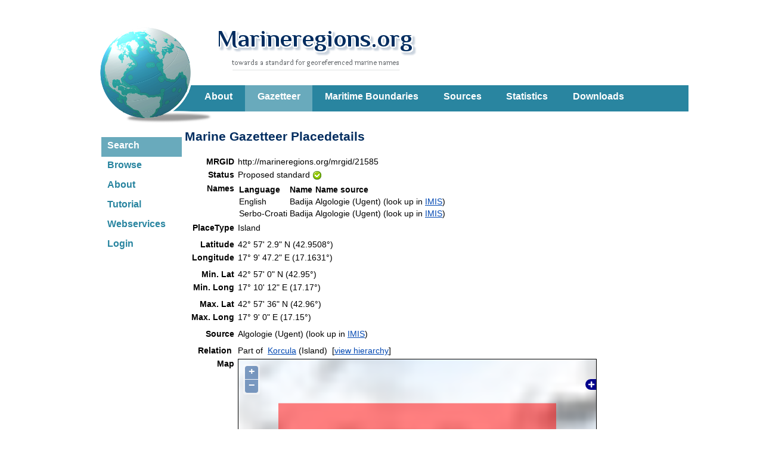

--- FILE ---
content_type: text/html; charset=UTF-8;
request_url: https://marineregions.org/gazetteer.php?p=details&id=21585
body_size: 45540
content:
<!DOCTYPE html>
	<html xmlns="http://www.w3.org/1999/xhtml" xmlns:foaf="http://xmlns.com/foaf/0.1/">
	<head>
	<title>Marine Regions &middot; Badija (Island)</title>
	<meta http-equiv="content-type" content="text/html; charset=UTF-8" />
	<link rel="stylesheet" href="/styles.css?2" type="text/css" />
<script type="text/javascript" src="https://marineregions.org/gazetteer.php?p=js"></script>
<link rel="alternate" type="application/rss+xml" title="Marine Gazetteer Gazetteer: latest edits and updates" href="https://marineregions.org/gazetteer.php?p=rss" />
<meta name="foaf:seeAlso" content="https://marineregions.org/gazetteer.php?p=dcat" />
<link rel="alternate" type="application/ld+json" href="https://marineregions.org/rest/getGazetteerRecordByMRGID.jsonld/21585/" />
<link rel="describedBy" type="application/ld+json" href="http://marineregions.org/mrgid/21585.jsonld" />
<script src="/inc/jquery/jquery.min.js"></script>
<script type="text/javascript">
			<!--
			$(document).ready(function() {
				var jsonld = document.createElement("script");
				jsonld.type = "application/ld+json";
				$.ajax("https://marineregions.org/rest/getGazetteerRecordByMRGID.jsonld/21585/")
					.done(function( JSONLDobj ) {
						jsonld.innerHTML = JSON.stringify(JSONLDobj);
					});
				document.head.appendChild(jsonld);
			});
			//-->
		</script>
		<script type="text/javascript" src="/inc/jquery/jquery.min.js" ></script>
		<script type="text/javascript" src="/inc/jquery_plugins/migrate/jquery-migrate.min.js" ></script>
		<script type="text/javascript">
		<!--
		function Start(URL){
		 windowprops='directories=no,location=no,menubar=no,resizable=no,scrollbars=yes,status=no,toolbar=no,width=800,height=650,left=100,screenX=100,top=100,screenY=100';
		 window.open(URL,'popWin',windowprops).focus();
		}
		//-->
		var timeout         = 750;
		var closetimer		= 0;
		var ddmenuitem      = 0;

		function jsddm_open()
		{	jsddm_canceltimer();
			jsddm_close();
			ddmenuitem = $(this).find('ul').eq(0).css('visibility', 'visible');}

		function jsddm_close()
		{	if(ddmenuitem) ddmenuitem.css('visibility', 'hidden');}

		function jsddm_timer()
		{	closetimer = window.setTimeout(jsddm_close, timeout);}

		function jsddm_canceltimer()
		{	if(closetimer)
			{	window.clearTimeout(closetimer);
				closetimer = null;}}

		$(document).ready(function()
		{	$('#menu > li').bind('mouseover', jsddm_open);
			$('#menu > li').bind('mouseout',  jsddm_timer);});

		document.onclick = jsddm_close;
		</script>

<!-- Piwik start -->
	<script type="text/javascript">
	var _paq = _paq || [];
	_paq.push(['disableCookies']);
_paq.push(['trackPageView']);
_paq.push(['enableLinkTracking']);
(function() {
	var u="//piwik.vliz.be/";
	_paq.push(['setTrackerUrl', u+'piwik.php']);
	_paq.push(['setSiteId', 35]);
	var d=document, g=d.createElement('script'), s=d.getElementsByTagName('script')[0];
	g.type='text/javascript'; g.async=true; g.defer=true; g.src=u+'piwik.js'; s.parentNode.insertBefore(g,s);
})();
</script>
<noscript><p><img src="//piwik.vliz.be/piwik.php?idsite=35" style="border:0;" alt="" /></p></noscript>
<!-- Piwik end --></head>
		<body>

		<div id='wrapper'>
		<div id='mr_header'>
		<a href='/'><div id='icon'></div></a>
		<a href='/'><div id='sitename'></div></a><ul id="menu"><li ><a href="/about.php">About</a></li><li class="selected"><a href="/gazetteer.php?p=search">Gazetteer</a></li><li ><a href="/eezsearch.php">Maritime Boundaries</a></li><li ><a href="/sources.php">Sources</a></li><li ><a href="/content.php">Statistics</a></li><li ><a href="/downloads.php">Downloads</a></li></ul>
		</div><!-- close header -->
		<div id='headerleft'><ul id="leftmenu"><li><a href="/gazetteer.php?p=search" class="selected">Search</a></li><li><a href="/gazetteer.php?p=browser" >Browse</a></li><li><a href="/gazetteer.php" >About</a></li><li><a href="/tutorial.php" >Tutorial</a></li><li><a href="/gazetteer.php?p=webservices" >Webservices</a></li><li><a href="/gazetteer.php?p=login" >Login</a></li></ul></div><!-- close headerleft --><div id="content" ><h2>Marine Gazetteer Placedetails</h2>
<table border="0" cellpadding="2"><tr>
		<td align="right" valign="top"><b><span style="cursor: help;" title="Marine Regions Geoobject Identifier - Use this identifier to preserve the identity of the marine geographic objects from the database.">MRGID</span></b></td>
		
		<td align="left" valign="top">http://marineregions.org/mrgid/21585</td>
	</tr>
<tr>
		<td align="right" valign="top"><b>Status</b></td>
		
		<td align="left" valign="top">Proposed standard&nbsp;<img align="absmiddle" src="https://www.marineregions.org/images/gazetteer//icons/accept.png" alt="Proposed standard" title="Proposed standard" /></td>
	</tr>
<tr>
		<td align="right" valign="top"><b>Names</b></td>
		
		<td align="left" valign="top"><table border="0" cellpadding="2" cellspacing="0">
			<tr>
			 <td><b>Language</b></td>
			 <td><b>Name</b></td>
			 <td><b>Name source</b></td>
			</tr>
<tr><td valign="top">English</td><td valign="top">Badija<!--<small> (preferred)</small>--></td><td valign="top">Algologie (Ugent) (look&nbsp;up&nbsp;in&nbsp;<a href="https://www.vliz.be/en/imis?module=institute&insid=651" target="_blank">IMIS</a>)&nbsp;&nbsp;&nbsp;</td></tr>
<tr><td valign="top">Serbo-Croati</td><td valign="top">Badija<!--<small> (preferred)</small>--></td><td valign="top">Algologie (Ugent) (look&nbsp;up&nbsp;in&nbsp;<a href="https://www.vliz.be/en/imis?module=institute&insid=651" target="_blank">IMIS</a>)&nbsp;&nbsp;&nbsp;</td></tr>
</table>
</td>
	</tr>
<tr>
		<td align="right" valign="top"><b>PlaceType</b></td>
		
		<td align="left" valign="top">Island&nbsp;</td>
	</tr>
<tr>
		<td align="right" valign="top"><b></b></td>
		
		<td align="left" valign="top"></td>
	</tr>
<tr>
		<td align="right" valign="top"><b>Latitude</b></td>
		
		<td align="left" valign="top">42&deg; 57' 2.9" N (42.9508&deg;)&nbsp;&nbsp;</td>
	</tr>
<tr>
		<td align="right" valign="top"><b>Longitude</b></td>
		
		<td align="left" valign="top">17&deg; 9' 47.2" E (17.1631&deg;)&nbsp;&nbsp;</td>
	</tr>
<tr>
		<td align="right" valign="top"><b></b></td>
		
		<td align="left" valign="top"></td>
	</tr>
<tr>
		<td align="right" valign="top"><b>Min. Lat</b></td>
		
		<td align="left" valign="top">42&deg; 57' 0" N (42.95&deg;)&nbsp;&nbsp;</td>
	</tr>
<tr>
		<td align="right" valign="top"><b>Min. Long</b></td>
		
		<td align="left" valign="top">17&deg; 10' 12" E (17.17&deg;)&nbsp;&nbsp;</td>
	</tr>
<tr>
		<td align="right" valign="top"><b></b></td>
		
		<td align="left" valign="top"></td>
	</tr>
<tr>
		<td align="right" valign="top"><b>Max. Lat</b></td>
		
		<td align="left" valign="top">42&deg; 57' 36" N (42.96&deg;)&nbsp;&nbsp;</td>
	</tr>
<tr>
		<td align="right" valign="top"><b>Max. Long</b></td>
		
		<td align="left" valign="top">17&deg; 9' 0" E (17.15&deg;)&nbsp;&nbsp;</td>
	</tr>
<tr>
		<td align="right" valign="top"><b></b></td>
		
		<td align="left" valign="top"></td>
	</tr>
<tr>
		<td align="right" valign="top"><b>Source</b></td>
		
		<td align="left" valign="top">Algologie (Ugent) (look up in <a href="https://www.vliz.be/en/imis?module=institute&insid=651" target="_blank">IMIS</a>)</td>
	</tr>
<tr>
		<td align="right" valign="top"><b></b></td>
		
		<td align="left" valign="top"></td>
	</tr>
<tr>
		<td align="right" valign="top"><b>Relation&nbsp;</b></td>
		
		<td align="left" valign="top"><table border="0" cellpadding="0" cellspacing="0"><tr><td>Part of</td><td>&nbsp;&nbsp;<a href="gazetteer.php?p=details&id=3631">Korcula</a> (Island)</td><td>&nbsp;&nbsp;[<a href="gazetteer.php?p=browser&id=27791#focus">view&nbsp;hierarchy</a>]&nbsp;&nbsp;&nbsp;</td></tr>
<tr><td></td></tr></table>
</td>
	</tr>
<tr>
		<td align="right" valign="top"><b>Map</b></td>
		
		<td align="left" valign="top"><div style="width:600px; height:380px; border:1px solid;" id="map" ></div></td>
	</tr>
<tr>
		<td align="right" valign="top"><b></b></td>
		
		<td align="left" valign="top"><div id="gaz_position"></div></td>
	</tr>
<tr>
		<td align="right" valign="top"><b></b></td>
		
		<td align="left" valign="top"></td>
	</tr>
<tr>
		<td align="right" valign="top"><b></b></td>
		
		<td align="left" valign="top"></td>
	</tr>
<tr>
		<td align="right" valign="top"><b>Edit history</b></td>
		
		<td align="left" valign="top"><small>Last edited on 2013-08-27 08:53:40 by <a href="https://www.vliz.be/en/imis?module=person&persid=28447" target="_blank">Torrez Pieter</a></small>
</td>
	</tr>
<tr>
		<td align="right" valign="top"><b></b></td>
		
		<td align="left" valign="top"></td>
	</tr>
<tr>
		<td align="right" valign="top"><b></b></td>
		
		<td align="left" valign="top"></td>
	</tr>
<tr>
		<td align="right" valign="top"><b></b></td>
		
		<td align="left" valign="top"><span style='font-size: 10px'>[<a href="https://www.google.com/search?num=10&hl=en&as_epq=%22Badija%22&lr=lang_en&as_ft=i&as_qdr=all&as_occt=any" target="_blank">Google</a>] [<a href="https://scholar.google.com/scholar?as_q=%22Badija%22&num=10&btnG=Search+Scholar&as_occt=any&as_allsubj=some&as_subj=bio&hl=en" target="_blank">Google scholar</a>] [<a href="https://images.google.com/images?svnum=10&hl=en&as_epq=%22Badija%22&safe=off" target="_blank">Google images</a>] </span></td>
	</tr>
</table>

<script src="https://www.vliz.be/gis/ol/proj4js.js"></script>
<script src="https://www.vliz.be/gis/ol/OpenLayers.js" type="text/javascript"></script>
<script src="https://www.vliz.be/gis/ol/deprecated.js" type="text/javascript"></script>
<script type="text/javascript">
var map;
//var layerstack=new Array();
var GMLlayercnt=0;
var GMLlayers=new Array();
var GMLcontrols=new Array();
OpenLayers.IMAGE_RELOAD_ATTEMPTS = 7;
OpenLayers.Util.onImageLoadErrorColor = "transparent";

var VLIZGIS = VLIZGIS || {};
VLIZGIS.legend_all_show_controls=true;

/* loads layer from VLIZ servers: geo, mapserver or TMS (Tile Map Server) */
function addOLlayer(layerprop){
 var typelayer;
 if (typeof(layerprop.type)!='undefined') typelayer=layerprop.type;
  /*pieterm added active layer from url param*/
 var url_layer_param="";
 if(layerprop.layers==url_layer_param) {
	 layerprop.show="true";
 }	 
 
 var url;
 if(typelayer=='geo') url="https://geo.vliz.be/geoserver/wms";
 else url=layerprop.otherurl;

 if (layerprop.fname){
	var fname=layerprop.fname;
	var name=fname.substr(fname.indexOf(':')+1);
	var lname = name.replace('/ /','_');
 }

 //visiblity of layer
 var show
 if (layerprop.show){
	if(layerprop.show=="true") show=true; else show=false;
 }else{
	show=true;
 }

 var layers;
 if (layerprop.layers) layers=layerprop.layers;

 if(typelayer=='geo' || typelayer=='url'){
	//params
	var layerParam = {layers: layers, transparent: 'true'} ;
	if (layerprop.filter){
		var filter = layerprop.filter;
		if(filter.indexOf('viewparams')>=0){
			layerParam.viewparams=filter.substring(filter.indexOf('viewparams')+11);
		}else{
			layerParam.CQL_FILTER=filter;
		}
	}

	if (typeof(layerprop.cqlfilter)!='undefined') layerParam.CQL_FILTER=layerprop.cqlfilter;

	if(layerprop.style) layerParam.styles=layerprop.style;
	//options
	var options={ratio:1, nocontrols: true, legendgetcap:0, noproj:0};
	options.singleTile=true ;
	if (layerprop.legendgetc) options.legendgetcap=layerprop.legendgetc;
	if (layerprop.noprojection) options.noproj=layerprop.noprojection;

	var lname = new OpenLayers.Layer.WMS(fname,url,layerParam,options);
	lname.visibility=show;
	map.addLayer(lname);

 }else if(typelayer=='map') {
	 var mapfile;
	 mapfile=layerprop.mapfile;
	 var options={buffer: 1,isBaseLayer: false};
	 if (layerprop.noprojection) options.noproj=layerprop.noprojection;

	 var lname = new OpenLayers.Layer.MapServer.Untiled(
		fname, url,
				{
				map:mapfile,mode:'map', format:'png',
				layers: layers, map_transparent:'ON'},options
				);
	 lname.visibility=show;
	 map.addLayer(lname);

 }else if(typelayer=='tms') {
	 var options={isBaseLayer: false};
	 if (layerprop.noprojection) options.noproj=layerprop.noprojection;
	 var lname = new OpenLayers.Layer.TMS (
		fname, url,
		{
			numZoomLevels: 18,
			type: 'png',
			getURL: getTileURL,
			isBaseLayer: false,
			displayOutsideMaxExtent: true
		}, options
	 );

	 lname.visibility=show;
	 map.addLayer(lname);
 }

 return lname;
}//end addOLlayer

var nextcolor=0;
var colors=new Array("#FF2222","#22FF22","#FFFF22","#FF22FF","#22FFFF","#BB4444","#44BB44","#BBBB44","#BB44BB","#44BBBB");


function getTileURL(bounds) {
	var res = this.map.getResolution();
	var x = Math.round((bounds.left - this.maxExtent.left) / (res * this.tileSize.w));
	var y = Math.round((this.maxExtent.top - bounds.top) / (res * this.tileSize.h));
	var z = this.map.getZoom();
	var limit = Math.pow(2, z);
	if (y < 0 || y >= limit) {
		return null;
	} else {
		x = ((x % limit) + limit) % limit;
		url = this.url;
		path= z + "/" + x + "/" + y + "." + this.type;
		if (url instanceof Array) {
			url = this.selectUrl(path, url);
		}
		return url+path;
	}
}

function addGMLlayer(name,searchURL,hidden,fixedpoint,pref_color,use_url,code_attribute,opacity)
{
	var color;
	var size;

	if(pref_color) color=(pref_color == 'color' ? "${color}" : pref_color );
	else color=colors[nextcolor];
	if (!opacity) opacity=1;
	if(fixedpoint) { size=1.5; } else { size="${size}"; };
	var defaultcontext = {
	 	getOpacity: function(feature) {
		             return(feature.layer.opacity);
					}
	 	,getColor: function(feature) {
		            if (feature.layer.color.indexOf('#')>-1) return feature.layer.color;
		            else return feature.attributes["color"];
		           }
	 	,getSize: featureGetSize
	 	,getzIndex: function(feature) {
		 			if (!isNaN(parseInt(feature.layer.zindex))) return feature.layer.zindex;
		 			else if (!isNaN(parseInt(feature.attributes["zindex"]))) return feature.attributes["zindex"];
		 			else return 0;
				  }
		,getgraphicName: function(feature) {
		            if (feature.layer.graphicName) return feature.layer.graphicName;
		 			else if (feature.attributes["graphicName"]) return feature.attributes["graphicName"];
		 			else return "circle";
		           }
	};

	var defaulttemplate = {
		fillColor: "${getColor}",
		fillOpacity: "${getOpacity}",
		strokeWidth: 0,
		pointRadius: "${getSize}",
		graphicZIndex: "${getzIndex}",
		graphicName: "${getgraphicName}"
	};

	var selectedtemplate = {
		fillColor: "${getColor}",
		fillOpacity: "${getOpacity}",
		strokeWidth: 1,
		pointRadius: "${getSize}",
		graphicZIndex: "${getzIndex}",
		graphicName: "${getgraphicName}",
		strokeColor: "#66ccff",
		cursor: "pointer"
	};

	var defaultstyle = new OpenLayers.Style(defaulttemplate, {context: defaultcontext});
	var selectstyle = new OpenLayers.Style(selectedtemplate, {context: defaultcontext});
	var myStyles = new OpenLayers.StyleMap({"default":defaultstyle,"select":selectstyle});

	var options={
		color: color,
		symbolsize: size,
		opacity: opacity,
		projection: new OpenLayers.Projection("EPSG:4326"),
		format: OpenLayers.Format.GML,
		formatOptions: {
			extractStyles: true,
			extractAttributes: true,
			useurl : use_url,
			useattribute: code_attribute
		},
		nocontrols: true,
		rendererOptions: { zIndexing: true }
	};

	GMLlayers[GMLlayercnt] = new OpenLayers.Layer.GML('Data:'+name,searchURL ,options);
	GMLlayers[GMLlayercnt].styleMap=myStyles;
	if(hidden) GMLlayers[GMLlayercnt].visibility=false;
	map.addLayer(GMLlayers[GMLlayercnt]);

	if(typeof(GMLcontrol)=='object') GMLcontrol.deactivate();

	GMLcontrol= new OpenLayers.Control.SelectFeature(
				GMLlayers,
				{hover: true, onSelect: onFeatureSelect , clickFeature: onFeatureClick, onUnselect: onFeatureUnselect });

	map.addControl(GMLcontrol);
	GMLcontrol.activate();
	GMLlayercnt++;
	nextcolor=nextcolor+1;
	if(nextcolor >= colors.length ) nextcolor=0;
}

function featureGetSize(feature) {
    if (!isNaN(parseFloat(feature.layer.symbolsize))) return feature.layer.symbolsize;
    else return feature.attributes["size"];
}

// te definieren in applicatie; gewoon assignem bv onFeatureClick= mijnfunctie
function onFeatureClick(feature) {
	var code;
 	code=(feature.layer.formatOptions['useattribute']?feature.attributes[feature.layer.formatOptions['useattribute']]:(feature.attributes['station'] ? feature.attributes['station'] : feature.attributes['code'] ));
 	code=code.replace(/ /,'');
 	if(feature.layer.formatOptions['useurl'])	window.open(feature.layer.formatOptions['useurl'] + code);
}

function onFeatureSelect(feature) {
	OpenLayers.Popup.COLOR="#EEEE00";
	var label = (feature.attributes['label'] ? feature.attributes['label']
						: "Station: " + feature.attributes['station'] );
	var ts ;
	if(feature.attributes['observation']) label+= '<br>' + feature.attributes['observation'];
	else if(feature.attributes['datetime']) label+= '<br>Time: ' + feature.attributes['datetime'];



	popup = new OpenLayers.Popup.Anchored('popup',
                             feature.geometry.getBounds().getCenterLonLat(),
                             null,
                             "<div style='font-size:.8em;margin-left:10px'>"+ label + "</div>", null);

	popup.autoSize=true;
    feature.popup = popup;
    map.addPopup(popup);
}

function onFeatureUnselect(feature) {
    map.removePopup(feature.popup);
    feature.popup.destroy();
    feature.popup = null;
}

function proj(){
//used in dataportal
}

function setlayer(i){
 if(map.layers[i].visibility){
	if(map.layers[i]==map.baseLayer) return;
	map.layers[i].setVisibility(false);
 }else{
	if(map.layers[i].isBaseLayer) map.setBaseLayer(map.layers[i]);
	map.updateSize();
	map.layers[i].setVisibility(true);
 }

 if(map.layers[i]!=map.baseLayer) {
	proj();
 }
 getlegend();
}

function setmultilayer(i, j) {
    var layernames=getLayersOrdered();
    while (i <= j) {
        var iTranslated = layernames[i][1];
        if (map.layers[iTranslated].visibility) {
            if (map.layers[iTranslated] == map.baseLayer) return;
            map.layers[iTranslated].setVisibility(false);
        } else {
            if (map.layers[iTranslated].isBaseLayer) map.setBaseLayer(map.layers[iTranslated]);
            map.updateSize();
            map.layers[iTranslated].setVisibility(true);
        }

        if (map.layers[iTranslated] != map.baseLayer) {
            proj();
        }
        i++;
    }
    getlegend();
}

function legendcall(url,layer){
    var xhr;
	try{
		// Opera 8.0+, Firefox, Safari
		xhr = new XMLHttpRequest();
	}catch(e){
		// Internet Explorer Browsers
		try{
			xhr = new ActiveXObject("Msxml2.XMLHTTP");
		}catch(e){
			try{
				xhr = new ActiveXObject("Microsoft.XMLHTTP");
			}catch(e){
				// Something went wrong
				return false;
			}
		}
	}
	url=url.replace("http://", "");
	xhr.open('GET', 'index.php?call=legend&path='+encodeURI(url) +'&lname='+layer,false);
	xhr.send(null);

	if (xhr.status == 200) {
		return xhr.responseText
	}
}

function aftergetLegend(){
}

/* help functions for getlegend */
// gewoon genDiplay overschrijven om opacity controls etc niet te tonen
function genDisplayOptions(i){
	var checked;
	var next,prev,nstr,ostr,opacity,lstr,qstr,coloroptions,sizeoptions,opacityoptions;
	nstr=" ";
	ostr="";
	coloroptions="";
	sizeoptions="";
	opacityoptions="";
	next= checkIndex(i,1);
	prev= checkIndex(i,-1);

	if(map.layers[i].options['hidelegend']) lstr='show'; else lstr='hide';
	if(map.layers[i].options['nolegend']) lstr='';
	if(map.layers[i].options['disableWFSquery']) qstr='enable'; else qstr='disable';

	/* gml layers */
	if(typeof(map.layers[i].styleMap)!='undefined')
		for(ci=0;ci<colors.length;ci++) coloroptions+="<img src='https://www.vliz.be/gis/icons/circle.gif' onclick='changeColor("+i+","+ci+")'  style='background-color:"+colors[ci]+";' > "
	if(typeof(map.layers[i].styleMap)!='undefined')
		for(ci=1;ci<7;ci++) sizeoptions+="<img src='https://www.vliz.be/gis/icons/circle.gif' width="+ (ci *  2) +"px onclick='changeSize("+i+","+ci+")'  style='background-color:"+ map.layers[i].color   +";' > "
	if(typeof(map.layers[i].styleMap)!='undefined')
		for(ci=1;ci<10;ci++) opacityoptions+="<img src='https://www.vliz.be/gis/icons/circle.png' width=5px onclick='changeOpacity("+i+","+ci+")'  style='opacity:"+(ci/10)+  ";filter:alpha(opacity=" +(ci*10) + ");background-color:"+ map.layers[i].color   +";' > "
	else
		for(ci=1;ci<10;ci++) opacityoptions+="<img src='https://www.vliz.be/gis/icons/blackcircle.png' width=5px onclick='changeOpacity("+i+","+ci+")'  style='opacity:"+(ci/10)+ ";filter:alpha(opacity=" +(ci*10) +") ;background-color:white;' > "

/* opacity
opacity = (map.layers[i].opacity == null | typeof(map.layers[i].opacity)=='undefined'  | typeof(map.layers[i].opacity)=='NaN' | Math.round(map.layers[i].opacity * 10,1)/10==1 ? '1.0' : Math.round(map.layers[i].opacity * 10,1)/10 )
ostr = (opacity == 0.1 ? '' : "<a style='cursor:pointer;' title='decrease opacity' onclick='changeOpacity("+ i +",-0.1);'><image  width=12 src=https://www.vliz.be/gis/icons/minus.png></a>" );
ostr += (opacity == '1.0'  ? '' : "<a style='cursor:pointer' title='increase opacity' onclick='changeOpacity("+ i +", 0.1);'><image width=12 src=https://www.vliz.be/gis/icons/plus.png></a>" );
*/

	/* Z-order */
	if(typeof(prev) != 'undefined')
		nstr+="<a style='cursor:pointer' title='move under " + map.layers[prev].name.substr(map.layers[prev].name.indexOf(':')+1)  + " ' onclick='changeIndex("+ i +"," + prev +");'><image style='background-color:red;' width=12 src=https://www.vliz.be/gis/icons/mono/white/layers_2_icon&16.png></a>";
	if(typeof(next) != 'undefined')
		nstr+="<a style='cursor:pointer' title='move above " + map.layers[next].name.substr(map.layers[next].name.indexOf(':')+1) + " ' onclick='changeIndex("+ i +","+ next + ");'><image style='background-color:red;' width=12 src=https://www.vliz.be/gis/icons/mono/white/layers_1_icon&16.png></a>";
	if(typeof(checkorder(i))=='undefined') { nstr=''; lstr=''; } // oa background layers


	return("<div class='legendcontrols' >"
//	+(ostr.length> 1 ? "<span>Opacity:"+ opacity + " " + ostr + "</span>" :"")
	+(opacityoptions==''?'':"<span style='cursor:pointer' >opacity: "+opacityoptions+" </span>")
	+(coloroptions==''?'':"<br><span style='cursor:pointer' >color: "+coloroptions+" </span>")
	+(sizeoptions==''?'':"<br><span style='cursor:pointer' >size: "+sizeoptions+" </span>")
	+(nstr.length >1 ?  "<br><span>order:" + nstr + "</span>" : '' )
	//+(nstr.length >1 ?  "<br><span>z-order:" + checkorder(i) + " " + nstr + "</span>" : '' )
	+(lstr=='' ? '' :
	"<br><span style='cursor:pointer'  onclick='toggleOption("+i+",\"hidelegend\")'>" + lstr + " legend </span> " +
	"<br><span style='cursor:pointer' onclick='toggleOption("+i+",\"disableWFSquery\")'>" + qstr + " WFS query </span>" )
	+ "</div>" 	 );
}

function toggleOption(i,optionname){
var obj;
	if(map.layers[i].options[optionname])
		obj = eval("({" + optionname + ":false})");

	else
		obj = eval("({" + optionname + ":true})");

	map.layers[i].addOptions(obj);
	getlegend();
}

function checkorder(i){
	var ar= new Array(); var order;
	order=0;
	for(j=0;j<map.layers.length;j++)
		if(map.layers[j].visibility && !map.layers[j].isBaseLayer && typeof(map.layers[j].styleMap)=='undefined')
			ar[j]=order++;
	return(ar[i]);
}

function changeIndex(i,j){
	if(i==0) return;
	if(typeof(j)=='undefined') return;
	map.setLayerIndex(map.layers[i],j);
	getlegend();
}

function checkIndex(i,by){
	var j; var nextIndex;
	nextIndex==0;
	if(by==1){
		if(i==map.layers.length-1) return;
		for(j=i+1;j<map.layers.length;j++)
			if(map.layers[j].visibility && !map.layers[j].isBaseLayer && map.layers[j].name.indexOf('OpenLayers.Control')<0 && typeof(map.layers[j].styleMap)=='undefined') //vektorlagen doen dat soms
			{ nextIndex=map.getLayerIndex(map.layers[j]); break;}
	}
	else
	if(by==-1)
	{
		if(j==1) return;
		for(j=i-1;j>0;j--)
			if(map.layers[j].visibility && !map.layers[j].isBaseLayer && map.layers[j].name.indexOf('OpenLayers.Control')<0 && typeof(map.layers[j].styleMap)=='undefined')
			{ nextIndex=map.getLayerIndex(map.layers[j]);  break;}
	}

	if(nextIndex==0) return;
	if(typeof(nextIndex)=='undefined') return;
	return(nextIndex);
}


function changeOpacity(i,byOpacity) {
	if(byOpacity > 0.1 )
		map.layers[i].setOpacity(byOpacity / 10) ;
	else
		map.layers[i].setOpacity(map.layers[i].opacity + byOpacity > 1 ? 1 : (map.layers[i].opacity + byOpacity < 0.1 ? 0.1 : map.layers[i].opacity + byOpacity));
	if(typeof(map.layers[i].styleMap)!='undefined') map.layers[i].redraw(true);
	OpenLayers.Util.getElement('optionsdiv'+i).innerHTML=genDisplayOptions(i);
	getlegend();
}

function changeColor(i,ci) {
	map.layers[i].color=colors[ci];
	if(typeof(map.layers[i].styleMap)!='undefined') map.layers[i].redraw(true);
	OpenLayers.Util.getElement('optionsdiv'+i).innerHTML=genDisplayOptions(i);
	getlegend();
}

function changeSize(i,ci) {
	map.layers[i].symbolsize=ci;
	if(typeof(map.layers[i].styleMap)!='undefined') map.layers[i].redraw(true);
	OpenLayers.Util.getElement('optionsdiv'+i).innerHTML=genDisplayOptions(i);
	getlegend();
}

function hidetheme(layernr,hidden,doGetlegend){
	if (typeof(doGetlegend)=='undefined') {
		doGetlegend=true;
	}
	var i;
	var thistheme;
	var theme=map.layers[layernr].name.substring(0,map.layers[layernr].name.indexOf(':'));
	if(theme.indexOf('.'))	theme=theme.substring(theme.indexOf('.')+1);
	for(i=0;i < map.layers.length;i++){
		thistheme=map.layers[i].name.substring(0,map.layers[i].name.indexOf(':'));
		if(thistheme.indexOf('.'))	thistheme=thistheme.substring(thistheme.indexOf('.')+1);
		if(thistheme == theme)
			if(hidden) 	map.layers[i].addOptions({'hidetheme':true});
			else map.layers[i].addOptions({'hidetheme':false});

 	}//for
	if (doGetlegend){
		getlegend();
	}
}

function getLayersOrdered() {
    var layernames = [];
    var layernamesbase = [];

    for(var i=0; i < map.layers.length; i++) {
        if (map.layers[i].name.indexOf('OpenLayers') === -1) {
            if (map.layers[i].isBaseLayer) {
                layernamesbase.push([map.layers[i].name, i, map.layers[i].isBaseLayer]);
            } else {

                layernames.push([map.layers[i].name, i, map.layers[i].isBaseLayer]);
            }
        }
    }
    layernames=layernames.sort();
    return layernamesbase.concat(layernames);
}


/* till here the helper function

Generate the legend
(string) type= [null / all / active ]
*/
function getlegend(type){
 var i;
 //var j;
 var k;
 var str="";
 var checked;
 var lstr;
 var urstr;
 var mapstr;
 var ar;
 var istr;
 var displayname;
 var theme;
 var prevtheme;
 var layernames=getLayersOrdered();

//store whether controls need to be displayed globally
if (typeof type !== 'undefined' && type=='all') VLIZGIS.legend_all_show_controls=false;
var display_method = getLegendDisplayMethod();
var layernames_cnt = layernames.length;
for(var k=0;k < layernames_cnt;k++){
  i=layernames[k][1];
  checked=""; lstr=""; mapstr="";urstr="";ar="";istr="";displayname="";theme="";
  if (display_method === 1 /*Remove xxx: prefix*/) {
    displayname=map.layers[i].name.substr(map.layers[i].name.indexOf(':')+1);
  } else {
    //Don't parse anything
    displayname=map.layers[i].name;
  }

    //Peak ahead for grouping
    var peak_index = k + 1;
    var last_group_index = k;
    while(peak_index  < layernames.length && map.layers[i].name + '__grouped' === map.layers[layernames[peak_index][1]].name) {
        peak_index++;
    }
    if (--peak_index > k) {
        //Group detected => peak_index == index last grouped item
        last_group_index = peak_index;
    }

  if(map.layers[i].isBaseLayer && map.layers[i].name.indexOf('HIDDEN')==-1)	theme='';
  else if(map.layers[i].name.indexOf(':'))	theme=map.layers[i].name.substring(0,map.layers[i].name.indexOf(':'));
  else theme='';

  if(theme.indexOf('.'))	theme=theme.substring(theme.indexOf('.')+1);

  // soms verdwijnt de kaart als je in FF naar een andere website gaat redrawing help dan misschien?
  map.layers[i].redraw();

	if(map.layers[i].isBaseLayer){
  	 	type=" type='radio'";
   		if(map.layers[i]== map.baseLayer)
   		checked=" checked ";
  		else {
			if(map.layers[i].disabled) checked=" disabled ";
			map.layers[i].visibility=false;
			map.layers[i].display();
		}
  	}
	else{
   		type=" type='checkbox' ";
   		if(map.layers[i].visibility) {
   		checked=" checked ";

		}

   		if(map.layers[i].disabled) checked+=" disabled ";
  	}



  if(map.layers[i].url && typeof(map.layers[i].url)=='string' && map.layers[i].params && map.layers[i].visibility )
	{
		if(map.layers[i].isBaseLayer || map.layers[i].params['nolegend'] ||   map.layers[i].options['hidelegend'] ){
			urstr='';
		}else{
			urstr=map.layers[i].url;
			if (map.layers[i].options['legendgetcap']==0){
				if(urstr.indexOf('?')==-1) urstr+='?';
				urstr+= "&service=WMS&TRANSPARENT=true&REQUEST=GetLegendGraphic&VERSION=1.1.1&FORMAT=image/png&";
				if(map.layers[i].params['map']) urstr+="&map=" + map.layers[i].params['map'];
				if(map.layers[i].params['CQL_FILTER']) urstr+='&CQL_FILTER=' + escape(map.layers[i].params['CQL_FILTER']);
				if(map.layers[i].params['SLD']) urstr+='&SLD=' + escape(map.layers[i].params['SLD']);
				if(map.layers[i].params['STYLES']) urstr+='&STYLE=' + map.layers[i].params['STYLES'];
			}
		}

		var layerstr=(typeof(map.layers[i].params['LAYERS'])=='string' ? map.layers[i].params['LAYERS'] :
						(typeof(map.layers[i].params['layers'])=='string' ? map.layers[i].params['layers'] :
						  (typeof(map.layers[i].params['LAYERS'])=='array' ? map.layers[i].params['LAYERS'][0] :
						    map.layers[i].name)));

		ar= layerstr.split(',');
		if(map.layers[i].options['legendgetcap']==0){
			if(ar.length >1)
			{
			 for(var j=0;j < ar.length; j++)
				{
				lstr+="<tr><td><div class='legendtext'>";
				if(ar[j]!=map.layers[i].name) lstr+= "<span style='margin-left:20px;' >"+ar[j]+"</span></div>";
				if(urstr) lstr+= "<img class='legendimage' src='" + urstr + "&layer=" + encodeURIComponent(ar[j]) + "'> ";
				lstr+= "</td></tr>" ;
				}
			}
			else if(ar.length==1 && urstr)
				istr="<img class='legendimage'  src='" + urstr + "&layer=" + encodeURIComponent(ar[0]) + "'> " ;
			else if(urstr)
				lstr="<tr><td ><img class='legendimage'  src='" + urstr +  "'></td></tr>" ;
		}else{
			if(ar.length >1){
			 for(var j=0;j < ar.length; j++){
				lstr+="<tr><td><div class='legendtext'>";
				if(ar[j]!=map.layers[i].name | ar.length>1) lstr+= "<span style='margin-left:20px;' >"+ar[j]+"</span></div>";
				if(urstr){
					lstr+= "<img class='legendimage' src='" + legendcall(urstr,ar[j]) + "'> ";
					lstr+= "</td></tr>" ;
				}
			 }
			}else if(ar.length==1 && urstr){
				istr="<img class='legendimage'  src='" + legendcall(urstr,ar[0]) + "'> " ;
			}else if(urstr){
				lstr="<tr><td ><img class='legendimage'  src='" + legendcall(urstr,map.layers[i].name) + "'></td></tr>" ;
			}
		}
	}
	else if(map.layers[i].color && map.layers[i].visibility){
			istr="<img src='https://www.vliz.be/gis/icons/circle.gif' class='legendimage' style='background-color:"+map.layers[i].color+";' > " ;
	}

	if(theme!='HIDDEN') {

	if(theme && theme!=prevtheme)
			if(map.layers[i].options['hidetheme'] )
			str+="<tr><td ><div onclick='hidetheme("+i+",false)' class='thematext'><img class=button  src=https://www.vliz.be/gis/icons/mono/white/sq_plus_icon&16_otherside.png /> "+theme+"</div></td></tr>";
		else
			str+="<tr><td ><div onclick='hidetheme("+i+",true)' class='thematext'><img class=button src=https://www.vliz.be/gis/icons/mono/white/sq_minus_icon&16_otherside.png /> "+theme+"</div></td></tr>";

	if (VLIZGIS.legend_all_show_controls) genDisplayOptions(i);

	if(!map.layers[i].options['hidetheme'] )
	{

	str+="<tr><td ><div class='legendtext'>";

	if(map.layers[i].visibility)
	{
	str+="<input name='layers' onclick='setmultilayer(" + k + ", " + last_group_index +");'  " + type + checked  +  ">"+displayname;
	if(VLIZGIS.legend_all_show_controls && typeof(controls)!='undefined' && controls!="")
	str+="<img  class='button' onclick='toggleOption("+i+",\"nocontrols\")' src=https://www.vliz.be/gis/icons/mono/white/" 	+ (map.layers[i].options['nocontrols'] ? "sq_br_down_icon&16_otherside.png" : "sq_br_up_icon&16_otherside.png" ) + " />";
	  if(!map.layers[i].options['nocontrols'] && typeof(controls)!='undefined')
	  	str+="<div id='optionsdiv"+i +"'>" + controls + "</div>";
	}
	else str+="<input name='layers' onclick='setmultilayer(" + k + ", " + last_group_index +");'  " + type + checked  +  ">"+displayname;

	str+="</div>  " + (VLIZGIS.legend_all_show_controls ? (istr + lstr) : '') + "</td></tr>"  ;
	}

	}
	prevtheme=theme;

    if (last_group_index !== k) {
        //Group detected => peak_index == index last grouped item
        //but loop will augment also, hence the -1
        k = last_group_index;
    }
 }

 OpenLayers.Util.getElement('legend').innerHTML="<form action=#><table >" + str + "</table></form>";
 aftergetLegend();
}//getlegend


//used by clickmap
function setHTML(response,event) {
 var str=response.responseText;
 OpenLayers.Util.getElement('nodelist').innerHTML += str;
}

// support GetFeatureInfo
function clickmap (e)
{
	OpenLayers.ProxyHost = 'index.php?call=proxy&url='

	if(document.getElementById('nodelist')) document.getElementById('nodelist').innerHTML = "";
	var i;
	for(i=0;i<map.layers.length;i++)
	{ if(map.layers[i].visibility && typeof(map.layers[i].params)!='undefined' && !map.layers[i].options['disableWFSquery'])
		{
		if(map.layers[i].params.LAYERS)
        	var url =  map.layers[i].getFullRequestString(
            {
                REQUEST: "GetFeatureInfo",
                EXCEPTIONS: "application/vnd.ogc.se_xml",
                BBOX: map.getExtent().toBBOX(),
                X: Math.round(e.xy.x),
                Y: Math.round(e.xy.y),
                INFO_FORMAT: 'text/html',
                QUERY_LAYERS: map.layers[i].params.LAYERS,
                FEATURE_COUNT: 50,
                WIDTH: map.size.w,
                HEIGHT: map.size.h,
                server:'geo'
            }
			);
        else if(map.layers[i].params.layers)
            var url =  map.layers[i].getFullRequestString(
            {
                REQUEST: "GetFeatureInfo",
                EXCEPTIONS: "application/vnd.ogc.se_xml",
                BBOX: map.getExtent().toBBOX(),
                X: Math.round(e.xy.x),
                Y: Math.round(e.xy.y),
                INFO_FORMAT: 'text/html',
                VERSION:'1.0.0',
                QUERY_LAYERS: map.layers[i].params.layers,
                FEATURE_COUNT: 50,
                WIDTH: map.size.w,
                HEIGHT: map.size.h,
                server:'map'
            }
			);
			if(url)
			{
			// OpenLayers.loadURL(url, '', this, setHTML, setHTML);
			OpenLayers.loadURL(url, '', this, function(response){  setHTML(response,e); } , function(response){  setHTML(response,e); } );
    		}
		}
	}
OpenLayers.Event.stop(e);
}//clickmap
function formatposition(lonLat){

	return("<table width=170px ><tr><td width=50%>Lat: " +Math.round(lonLat.lat*100)/100 + "</td><td> Lon:" + Math.round(lonLat.lon*100)/100 + "</td></tr></table>" );
}

//Fix for legend cannot contains links => use can override this function
function getLegendDisplayMethod() {
    return 1; //Default should be parse due to backwards compatibility
    /*0) Don't parse */
    /*1) Remove xxx: prefix from map name */
}


//basis functie om maps voor een bepaalde regio op te roepen andere types volgen
function mapinit(region){
 if(map) {getlegend(); return;}

 OpenLayers.IMAGE_RELOAD_ATTEMPTS = 7;

	var maxbounds = new OpenLayers.Bounds(-180, -90, 180, 90);
	var startbounds = new OpenLayers.Bounds(-180, -70, 180, 70);
	var options = {
			maxExtent: maxbounds,
			projection: "EPSG:4326",
            units: 'degrees',
            maxResolution: 1.2
			 };
	map = new OpenLayers.Map('map',options);

	var base2 = new OpenLayers.Layer.WMS(
        "Continents", "https://geo.vliz.be/geoserver/wms",
        { srs: "EPSG:4326",layers: 'World:worldcountries', nolegend:true ,transparent: "true" }, {singleTile: true, ratio: 1,isBaseLayer: true} );
	map.addLayer(base2);

	map.addControl(new OpenLayers.Control.MousePosition({div: $('location'), formatOutput: formatposition}));
	map.zoomToExtent(maxbounds,true);
	map.events.register('click', map, clickmap 	);
}

// basis init met googlemaps
function googlemapinit(region){
if(map) {getlegend();return;}

OpenLayers.IMAGE_RELOAD_ATTEMPTS = 7;
OpenLayers.Util.onImageLoadErrorColor = "transparent";

 	var maxbounds = new OpenLayers.Bounds(-20037508.34, -20037508.34,20037508.34, 20037508.34);
 	var	startbounds=maxbounds;
	if(region=='BCP')
		startbounds = new OpenLayers.Bounds(128863,6565471,524879,6766853);
	if(region=='schelde')
		startbounds = new OpenLayers.Bounds(311863,6615471,514879,6736853);

	var google_options = {
                projection: new OpenLayers.Projection("EPSG:900913"),
				displayProjection: new OpenLayers.Projection("EPSG:4326"),
                units: "m",
				maxResolution: 156543.0339,
                maxExtent: new OpenLayers.Bounds(-20037508.34, -20037508.34,20037508.34, 20037508.34)
            };


	map = new OpenLayers.Map('map',google_options);

    var gsat = new OpenLayers.Layer.Google(
                "Google_Satellite",
                {type: G_SATELLITE_MAP, "sphericalMercator": true, isBaseLayer: true}            );
	var gphy = new OpenLayers.Layer.Google(
                "Google_Physical",
                {type: G_PHYSICAL_MAP ,"sphericalMercator": true, isBaseLayer: true}            );

	map.addLayers([gsat,gphy]);
	map.zoomToExtent(startbounds,true);
	map.addControl(new OpenLayers.Control.MousePosition({div: $('location') }));
	map.addControl(new OpenLayers.Control.LayerSwitcher());

}
</script>

<style type="text/css">
    /*margin and padding on body element
      can introduce errors in determining
      element position and are not recommended;
      we turn them off as a foundation for YUI
      CSS treatments. */
    body {
        margin:0;
    	padding:0;
    }

    content {
    	margin:10px;
    }

    #kaart {
    	position:relative;
    	width: 800px;
    }
    #legend{
    	position:relative;
		width:300px;
		border: 1px solid black;
		overflow:auto;
		height:600px;
    }

    div.legendtext{
    	font-size:10px;
    	float:left;
    	color: #000000;
		min-width:150x;
	}

	.button {
		background-color: #0065ad;
		margin: 0px 2px 0px 2px;
		cursor: hand;
		cursor:pointer;
		width:10px;
	}

	div.legendcontrols{
		clear:both;
		position:relative;
		top:0px;
    	font-size:9px;
		margin:0px 0px 0px 20px;
		border: 1px solid #CCE6FF;
    	color: #0065ad;
	}

	.thematext{
		font-weight: bold;
		vertical-align:middle;
		border-bottom-style:solid;
		border-bottom-width:1px;
		border-color: #0065ad;
		color: #0065ad;
	}

    .legendimage{
		float:right;
    	max-width:300px;
	}

    #map {
    	position:relative;
        width: 800px;
        height: 450px;
        border: 1px solid black;
    }

	#overviewmap{

		width:120px;
		height:100px;
        border: 1px solid black;
    }

    #wrapper{
    	position:relative;
    }

    #nodelist {
    	position:relative;
    }

	.olControlOverviewMapElement {
		background-color: transparent !important;
		padding: 0 0 0 0  !important;
    	overflow: hidden;
    }
</style><script type="text/javascript">
         OpenLayers.IMAGE_RELOAD_ATTEMPTS = 3;
         OpenLayers.Util.onImageLoadErrorColor = "transparent";
         OpenLayers.DOTS_PER_INCH = 25.4 / 0.28;
         Proj4js.defs["EPSG:3031"] = "+proj=stere +lat_0=-90 +lat_ts=-71 +lon_0=0 +k=1 +x_0=0 +y_0=0 +ellps=WGS84 +datum=WGS84 +units=m +no_defs";
         Proj4js.defs["EPSG:3857"] = "+proj=merc +lon_0=0 +k=1 +x_0=0 +y_0=0 +a=6378137 +b=6378137 +towgs84=0,0,0,0,0,0,0 +nadgrids=@null +units=m +no_defs";

         var options= { displayProjection: new OpenLayers.Projection("EPSG:4326"),
		 			    maxExtent: new OpenLayers.Bounds(-20037508.34, -20037508.34, 20037508.34, 20037508.34)}
		 map = new OpenLayers.Map("map",options);

		//EMODnet
		var emodnet="<img src=\"https://www.vliz.be/gis/icons/info.gif\" alt=\"Source: EMODnet Bathymetry\" title=\"Source: EMODnet Bathymetry\" border=\"0\" />";
		var emodnet = new OpenLayers.Layer.WMS(
     	 "EMODnet Bathymetry "+emodnet, "https://geo.vliz.be/geoserver/gwc/service/wms",
       	 {layers: 'Emodnet:tiles.emodnet-bathymetry.eu_baselayer', srs: 'EPSG:4326', format: 'image/png'},
         {isBaseLayer: true,
	      maxResolution: 0.703125,
		  units: 'degrees',
		  maxExtent: new OpenLayers.Bounds(-180, -90, 180, 90),
		  projection: 'EPSG:4326',
		  wrapDateLine: true
		 }
        );
        map.addLayer(emodnet);

        //IBCSO Antarctic
        var ibcso="<img src=\"https://www.vliz.be/gis/icons/info.gif\" alt=\"Source: International Bathymetric Chart of the Southern Ocean (IBCSO)\" title=\"Source: International Bathymetric Chart of the Southern Ocean (IBCSO)\" border=\"0\" />";
		var antarctica = new OpenLayers.Layer.WMS(
		 "IBCSO (Antarctica)"+ibcso, "https://geo.vliz.be/geoserver/gwc/service/wms",
		 {layers: 'IBCSO:antarctica_background', srs:"EPSG:3031", format: 'image/png'},
		 {isBaseLayer: true,
		  units:'meters',
		  projection:"EPSG:3031",
		  maxExtent: new OpenLayers.Bounds(-3333134.0274246735, -3333134.0274246735, 3333134.0274246735, 3333134.0274246735),
		 }
		 );

		map.setBaseLayer(emodnet);
		addOLlayer({type: "geo", fname: "World grid", layers: "World:geogrid", show: 'false'});
		addOLlayer({type: "geo", fname: "Grid 5&deg;", layers: "World:grid5deg", show: 'false'});

addGMLlayer('Bounding box','gazetteer.php?p=gml&id=21585',false,false,'#FF0000',false, 'label', 0.5);
				var EPSG4326 = new OpenLayers.Projection("EPSG:4326");
				//Antarctica Polar Stereographic - see Proj4js.defs before map is initialised
				var EPSG3031 = new OpenLayers.Projection("EPSG:3031");
			    var oldproj = map.getProjectionObject();
			    var newproj = null;
				

				//controls
				map.addControl(new OpenLayers.Control.LayerSwitcher());
				map.addControl(new OpenLayers.Control.MousePosition({div: document.getElementById('gaz_position'), formatOutput: formatposition}));
				function formatposition(lonLat){
				  return("<small>lat: " +Math.round(lonLat.lat*100)/100 + " lon: " + Math.round(lonLat.lon*100)/100) + "</small>";
                }

				var objectBounds = new OpenLayers.Bounds(15.67,41.45,18.65,44.46);
objectBounds.transform(EPSG4326,oldproj);
		 setTimeout("map.zoomToExtent(objectBounds, true)",100);


				//zoom to contents of GML layers
				if (GMLlayers[0] && GMLlayers[0].name.indexOf('ounding box')!=-1){
				 GMLlayers[0].events.register('loadend', map, function(evt) {
				  map.zoomToExtent(GMLlayers[0].getDataExtent());
				 });
				}

                function reprojectGML(oldp,newp){
				 for(var j=0; j < GMLlayers.length; j++) {
				  var features = GMLlayers[j].features;
		          for(var i=0; i < features.length; i++) {
				   var feature = features[i];
				   feature.geometry.transform(oldp,newp);
				  }
				 }
				}

				//zoom to BBOX
				map.events.register('changebaselayer', map, function(evt) {
				 newproj = map.getProjectionObject();
				 if (evt.layer.projection=="EPSG:3031") {
				  var bounds=evt.layer.maxExtent;
				 }else{
				  var bounds = new OpenLayers.Bounds(15.67,41.45,18.65,44.46);
				  bounds.transform(EPSG4326,newproj);
				 }
				 reprojectGML(oldproj,newproj);
				 map.zoomToExtent(bounds,true);
				 oldproj = map.getProjectionObject(); //save current projection
		    	});

				//prevent IE error on click
				function onFeatureUnselect(feature) { map.removePopup(feature.popup); }
			</script>
	</div><!--close content-->
	<div id="footer">
	 <a href="https://creativecommons.org/licenses/by/4.0/" target="_blank"><img src="/images/cc-by_80x15.png" alt="CC-BY" /></a> <a href="/disclaimer.php">Disclaimer</a> | <a href="mailto:&#105;&#110;&#102;&#111;&#64;&#109;&#97;&#114;&#105;&#110;&#101;&#114;&#101;&#103;&#105;&#111;&#110;&#115;&#46;&#111;&#114;&#103;">&#105;&#110;&#102;&#111;&#64;&#109;&#97;&#114;&#105;&#110;&#101;&#114;&#101;&#103;&#105;&#111;&#110;&#115;&#46;&#111;&#114;&#103;</a>
	 <div style="float:right;">
	 <span style="padding-right: 10px;">Website developed and maintained by <a href="//www.vliz.be/en" target="_blank">VLIZ</span>&nbsp;<img src="/images/vlizlogo.png" border="0" style="vertical-align:middle;" /></a>
	 </div>
	</div><!--close footer-->
	</div><!--close wrapper--></body>
	</html>